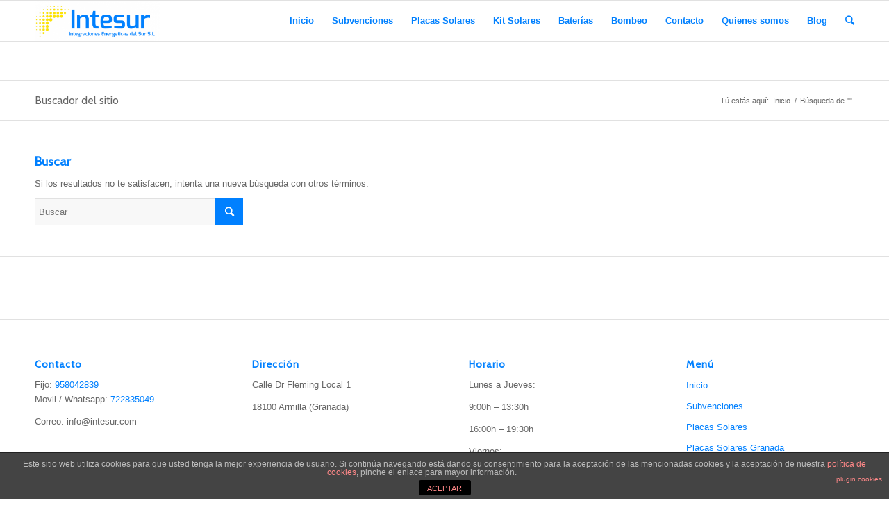

--- FILE ---
content_type: text/html; charset=UTF-8
request_url: https://intesur.com/tipo-bateria-fotovoltaica-elegir-kit-solar/?s=
body_size: 8751
content:
<!DOCTYPE html><html dir="ltr" lang="es"
 prefix="og: https://ogp.me/ns#"  class="html_stretched responsive av-preloader-disabled av-default-lightbox  html_header_top html_logo_left html_main_nav_header html_menu_right html_large html_header_sticky html_header_shrinking html_mobile_menu_phone html_disabled html_header_searchicon html_content_align_center html_header_unstick_top_disabled html_header_stretch_disabled av-no-preview "><head><meta charset="UTF-8" /><meta name="viewport" content="width=device-width, initial-scale=1, maximum-scale=1"><meta name="robots" content="noindex, max-snippet:-1, max-image-preview:large, max-video-preview:-1" /><meta name="generator" content="All in One SEO (AIOSEO) 4.2.9 " /> <script type="application/ld+json" class="aioseo-schema">{"@context":"https:\/\/schema.org","@graph":[{"@type":"BreadcrumbList","@id":"https:\/\/intesur.com\/tipo-bateria-fotovoltaica-elegir-kit-solar\/#breadcrumblist","itemListElement":[{"@type":"ListItem","@id":"https:\/\/intesur.com\/#listItem","position":1,"item":{"@type":"WebPage","@id":"https:\/\/intesur.com\/","name":"Inicio","description":"Intersur Energ\u00edas renovables, es una empresa de instalaci\u00f3n de autoconsumo solar, bombeo solar, Aerotermia y subvenciones, con m\u00e1s de 20 a\u00f1os de experiencia.","url":"https:\/\/intesur.com\/"},"nextItem":"https:\/\/intesur.com\/tipo-bateria-fotovoltaica-elegir-kit-solar\/#listItem"},{"@type":"ListItem","@id":"https:\/\/intesur.com\/tipo-bateria-fotovoltaica-elegir-kit-solar\/#listItem","position":2,"item":{"@type":"WebPage","@id":"https:\/\/intesur.com\/tipo-bateria-fotovoltaica-elegir-kit-solar\/","name":"- Intesur, Instalaci\u00f3n de Placas Solares en Granada","url":"https:\/\/intesur.com\/tipo-bateria-fotovoltaica-elegir-kit-solar\/"},"previousItem":"https:\/\/intesur.com\/#listItem"}]},{"@type":"Organization","@id":"https:\/\/intesur.com\/#organization","name":"Integraciones Energ\u00e9ticas del Sur","url":"https:\/\/intesur.com\/"},{"@type":"SearchResultsPage","@id":"https:\/\/intesur.com\/tipo-bateria-fotovoltaica-elegir-kit-solar\/#searchresultspage","url":"https:\/\/intesur.com\/tipo-bateria-fotovoltaica-elegir-kit-solar\/","name":"- Intesur, Instalaci\u00f3n de Placas Solares en Granada","inLanguage":"es-ES","isPartOf":{"@id":"https:\/\/intesur.com\/#website"},"breadcrumb":{"@id":"https:\/\/intesur.com\/tipo-bateria-fotovoltaica-elegir-kit-solar\/#breadcrumblist"}},{"@type":"WebSite","@id":"https:\/\/intesur.com\/#website","url":"https:\/\/intesur.com\/","name":"Integraciones Energ\u00e9ticas del Sur","description":"Energ\u00edas Renovables en Granada","inLanguage":"es-ES","publisher":{"@id":"https:\/\/intesur.com\/#organization"}}]}</script> <link media="all" href="https://intesur.com/wp-content/cache/autoptimize/css/autoptimize_e47ad642dba3c9271c14e845083ab0c2.css" rel="stylesheet" /><link media="screen" href="https://intesur.com/wp-content/cache/autoptimize/css/autoptimize_02567e64e859a7103b54acdf121299c2.css" rel="stylesheet" /><link media="print" href="https://intesur.com/wp-content/cache/autoptimize/css/autoptimize_c0a8680d13b17980e2d82d49fcb6d3c4.css" rel="stylesheet" /><title>- Intesur, Instalación de Placas Solares en Granada</title><meta property="og:locale" content="es_ES" /><meta property="og:type" content="article" /><meta property="og:title" content="Has buscado  - Intesur, Instalación de Placas Solares en Granada" /><meta property="og:site_name" content="Intesur, Instalación de Placas Solares en Granada" /><meta name="twitter:card" content="summary_large_image" /><meta name="twitter:title" content="Has buscado  - Intesur, Instalación de Placas Solares en Granada" /> <script type="application/ld+json" class="yoast-schema-graph">{"@context":"https://schema.org","@graph":[{"@type":"WebSite","@id":"https://intesur.com/#website","url":"https://intesur.com/","name":"Intesur, Instalaci\u00f3n de Placas Solares en Granada","description":"Energ\u00edas Renovables en Granada","potentialAction":[{"@type":"SearchAction","target":{"@type":"EntryPoint","urlTemplate":"https://intesur.com/?s={search_term_string}"},"query-input":"required name=search_term_string"}],"inLanguage":"es"},{"@type":["CollectionPage","SearchResultsPage"],"@id":"#webpage","url":"https://intesur.com/?s=","name":"Has buscado - Intesur, Instalaci\u00f3n de Placas Solares en Granada","isPartOf":{"@id":"https://intesur.com/#website"},"breadcrumb":{"@id":"#breadcrumb"},"inLanguage":"es","potentialAction":[{"@type":"ReadAction","target":["https://intesur.com/?s="]}]},{"@type":"BreadcrumbList","@id":"#breadcrumb","itemListElement":[{"@type":"ListItem","position":1,"name":"Portada","item":"https://intesur.com/"},{"@type":"ListItem","position":2,"name":"Has buscado por"}]}]}</script> <link rel='dns-prefetch' href='//s.w.org' /><link rel="alternate" type="application/rss+xml" title="Intesur, Instalación de Placas Solares en Granada &raquo; Feed" href="https://intesur.com/feed/" /><link rel="alternate" type="application/rss+xml" title="Intesur, Instalación de Placas Solares en Granada &raquo; Feed de los comentarios" href="https://intesur.com/comments/feed/" /><link rel="alternate" type="application/rss+xml" title="Intesur, Instalación de Placas Solares en Granada &raquo; Resultados de búsqueda del feed «»" href="https://intesur.com/search/feed/rss2/" /><link rel='stylesheet' id='avia-google-webfont' href='//fonts.googleapis.com/css?family=Cabin' type='text/css' media='all'/>  <script src="//www.googletagmanager.com/gtag/js?id=G-V9M4JX2W3B"  data-cfasync="false" data-wpfc-render="false" type="text/javascript" async></script> <script data-cfasync="false" data-wpfc-render="false" type="text/javascript">var mi_version = '9.11.1';
				var mi_track_user = true;
				var mi_no_track_reason = '';
								var MonsterInsightsDefaultLocations = {"page_location":"https:\/\/intesur.com\/tipo-bateria-fotovoltaica-elegir-kit-solar\/?s="};
								if ( typeof MonsterInsightsPrivacyGuardFilter === 'function' ) {
					var MonsterInsightsLocations = (typeof MonsterInsightsExcludeQuery === 'object') ? MonsterInsightsPrivacyGuardFilter( MonsterInsightsExcludeQuery ) : MonsterInsightsPrivacyGuardFilter( MonsterInsightsDefaultLocations );
				} else {
					var MonsterInsightsLocations = (typeof MonsterInsightsExcludeQuery === 'object') ? MonsterInsightsExcludeQuery : MonsterInsightsDefaultLocations;
				}

								var disableStrs = [
										'ga-disable-G-V9M4JX2W3B',
									];

				/* Function to detect opted out users */
				function __gtagTrackerIsOptedOut() {
					for (var index = 0; index < disableStrs.length; index++) {
						if (document.cookie.indexOf(disableStrs[index] + '=true') > -1) {
							return true;
						}
					}

					return false;
				}

				/* Disable tracking if the opt-out cookie exists. */
				if (__gtagTrackerIsOptedOut()) {
					for (var index = 0; index < disableStrs.length; index++) {
						window[disableStrs[index]] = true;
					}
				}

				/* Opt-out function */
				function __gtagTrackerOptout() {
					for (var index = 0; index < disableStrs.length; index++) {
						document.cookie = disableStrs[index] + '=true; expires=Thu, 31 Dec 2099 23:59:59 UTC; path=/';
						window[disableStrs[index]] = true;
					}
				}

				if ('undefined' === typeof gaOptout) {
					function gaOptout() {
						__gtagTrackerOptout();
					}
				}
								window.dataLayer = window.dataLayer || [];

				window.MonsterInsightsDualTracker = {
					helpers: {},
					trackers: {},
				};
				if (mi_track_user) {
					function __gtagDataLayer() {
						dataLayer.push(arguments);
					}

					function __gtagTracker(type, name, parameters) {
						if (!parameters) {
							parameters = {};
						}

						if (parameters.send_to) {
							__gtagDataLayer.apply(null, arguments);
							return;
						}

						if (type === 'event') {
														parameters.send_to = monsterinsights_frontend.v4_id;
							var hookName = name;
							if (typeof parameters['event_category'] !== 'undefined') {
								hookName = parameters['event_category'] + ':' + name;
							}

							if (typeof MonsterInsightsDualTracker.trackers[hookName] !== 'undefined') {
								MonsterInsightsDualTracker.trackers[hookName](parameters);
							} else {
								__gtagDataLayer('event', name, parameters);
							}
							
						} else {
							__gtagDataLayer.apply(null, arguments);
						}
					}

					__gtagTracker('js', new Date());
					__gtagTracker('set', {
						'developer_id.dZGIzZG': true,
											});
					if ( MonsterInsightsLocations.page_location ) {
						__gtagTracker('set', MonsterInsightsLocations);
					}
										__gtagTracker('config', 'G-V9M4JX2W3B', {"forceSSL":"true","link_attribution":"true","page_path":"\/?s=no-results:&cat=no-results"} );
										window.gtag = __gtagTracker;										(function () {
						/* https://developers.google.com/analytics/devguides/collection/analyticsjs/ */
						/* ga and __gaTracker compatibility shim. */
						var noopfn = function () {
							return null;
						};
						var newtracker = function () {
							return new Tracker();
						};
						var Tracker = function () {
							return null;
						};
						var p = Tracker.prototype;
						p.get = noopfn;
						p.set = noopfn;
						p.send = function () {
							var args = Array.prototype.slice.call(arguments);
							args.unshift('send');
							__gaTracker.apply(null, args);
						};
						var __gaTracker = function () {
							var len = arguments.length;
							if (len === 0) {
								return;
							}
							var f = arguments[len - 1];
							if (typeof f !== 'object' || f === null || typeof f.hitCallback !== 'function') {
								if ('send' === arguments[0]) {
									var hitConverted, hitObject = false, action;
									if ('event' === arguments[1]) {
										if ('undefined' !== typeof arguments[3]) {
											hitObject = {
												'eventAction': arguments[3],
												'eventCategory': arguments[2],
												'eventLabel': arguments[4],
												'value': arguments[5] ? arguments[5] : 1,
											}
										}
									}
									if ('pageview' === arguments[1]) {
										if ('undefined' !== typeof arguments[2]) {
											hitObject = {
												'eventAction': 'page_view',
												'page_path': arguments[2],
											}
										}
									}
									if (typeof arguments[2] === 'object') {
										hitObject = arguments[2];
									}
									if (typeof arguments[5] === 'object') {
										Object.assign(hitObject, arguments[5]);
									}
									if ('undefined' !== typeof arguments[1].hitType) {
										hitObject = arguments[1];
										if ('pageview' === hitObject.hitType) {
											hitObject.eventAction = 'page_view';
										}
									}
									if (hitObject) {
										action = 'timing' === arguments[1].hitType ? 'timing_complete' : hitObject.eventAction;
										hitConverted = mapArgs(hitObject);
										__gtagTracker('event', action, hitConverted);
									}
								}
								return;
							}

							function mapArgs(args) {
								var arg, hit = {};
								var gaMap = {
									'eventCategory': 'event_category',
									'eventAction': 'event_action',
									'eventLabel': 'event_label',
									'eventValue': 'event_value',
									'nonInteraction': 'non_interaction',
									'timingCategory': 'event_category',
									'timingVar': 'name',
									'timingValue': 'value',
									'timingLabel': 'event_label',
									'page': 'page_path',
									'location': 'page_location',
									'title': 'page_title',
									'referrer' : 'page_referrer',
								};
								for (arg in args) {
																		if (!(!args.hasOwnProperty(arg) || !gaMap.hasOwnProperty(arg))) {
										hit[gaMap[arg]] = args[arg];
									} else {
										hit[arg] = args[arg];
									}
								}
								return hit;
							}

							try {
								f.hitCallback();
							} catch (ex) {
							}
						};
						__gaTracker.create = newtracker;
						__gaTracker.getByName = newtracker;
						__gaTracker.getAll = function () {
							return [];
						};
						__gaTracker.remove = noopfn;
						__gaTracker.loaded = true;
						window['__gaTracker'] = __gaTracker;
					})();
									} else {
										console.log("");
					(function () {
						function __gtagTracker() {
							return null;
						}

						window['__gtagTracker'] = __gtagTracker;
						window['gtag'] = __gtagTracker;
					})();
									}</script>  <script type="text/javascript">window._wpemojiSettings = {"baseUrl":"https:\/\/s.w.org\/images\/core\/emoji\/13.1.0\/72x72\/","ext":".png","svgUrl":"https:\/\/s.w.org\/images\/core\/emoji\/13.1.0\/svg\/","svgExt":".svg","source":{"concatemoji":"https:\/\/intesur.com\/wp-includes\/js\/wp-emoji-release.min.js?ver=5.8.12"}};
			!function(e,a,t){var n,r,o,i=a.createElement("canvas"),p=i.getContext&&i.getContext("2d");function s(e,t){var a=String.fromCharCode;p.clearRect(0,0,i.width,i.height),p.fillText(a.apply(this,e),0,0);e=i.toDataURL();return p.clearRect(0,0,i.width,i.height),p.fillText(a.apply(this,t),0,0),e===i.toDataURL()}function c(e){var t=a.createElement("script");t.src=e,t.defer=t.type="text/javascript",a.getElementsByTagName("head")[0].appendChild(t)}for(o=Array("flag","emoji"),t.supports={everything:!0,everythingExceptFlag:!0},r=0;r<o.length;r++)t.supports[o[r]]=function(e){if(!p||!p.fillText)return!1;switch(p.textBaseline="top",p.font="600 32px Arial",e){case"flag":return s([127987,65039,8205,9895,65039],[127987,65039,8203,9895,65039])?!1:!s([55356,56826,55356,56819],[55356,56826,8203,55356,56819])&&!s([55356,57332,56128,56423,56128,56418,56128,56421,56128,56430,56128,56423,56128,56447],[55356,57332,8203,56128,56423,8203,56128,56418,8203,56128,56421,8203,56128,56430,8203,56128,56423,8203,56128,56447]);case"emoji":return!s([10084,65039,8205,55357,56613],[10084,65039,8203,55357,56613])}return!1}(o[r]),t.supports.everything=t.supports.everything&&t.supports[o[r]],"flag"!==o[r]&&(t.supports.everythingExceptFlag=t.supports.everythingExceptFlag&&t.supports[o[r]]);t.supports.everythingExceptFlag=t.supports.everythingExceptFlag&&!t.supports.flag,t.DOMReady=!1,t.readyCallback=function(){t.DOMReady=!0},t.supports.everything||(n=function(){t.readyCallback()},a.addEventListener?(a.addEventListener("DOMContentLoaded",n,!1),e.addEventListener("load",n,!1)):(e.attachEvent("onload",n),a.attachEvent("onreadystatechange",function(){"complete"===a.readyState&&t.readyCallback()})),(n=t.source||{}).concatemoji?c(n.concatemoji):n.wpemoji&&n.twemoji&&(c(n.twemoji),c(n.wpemoji)))}(window,document,window._wpemojiSettings);</script> <link rel='stylesheet' id='avia-dynamic-css'  href='https://intesur.com/wp-content/cache/autoptimize/css/autoptimize_single_b9ec4c00fcfeec36003ebbaa595cad06.css?ver=63e4e139c2562' type='text/css' media='all' /> <script data-cfasync="false" data-wpfc-render="false" type="text/javascript" id='monsterinsights-frontend-script-js-extra'>var monsterinsights_frontend = {"js_events_tracking":"true","download_extensions":"doc,pdf,ppt,zip,xls,docx,pptx,xlsx","inbound_paths":"[{\"path\":\"\\\/go\\\/\",\"label\":\"affiliate\"},{\"path\":\"\\\/recommend\\\/\",\"label\":\"affiliate\"}]","home_url":"https:\/\/intesur.com","hash_tracking":"false","v4_id":"G-V9M4JX2W3B"};</script> <script type='text/javascript' id='front-principal-js-extra'>var cdp_cookies_info = {"url_plugin":"https:\/\/intesur.com\/wp-content\/plugins\/asesor-cookies-para-la-ley-en-espana\/plugin.php","url_admin_ajax":"https:\/\/intesur.com\/wp-admin\/admin-ajax.php"};</script> <link rel="https://api.w.org/" href="https://intesur.com/wp-json/" /><link rel="EditURI" type="application/rsd+xml" title="RSD" href="https://intesur.com/xmlrpc.php?rsd" /><link rel="wlwmanifest" type="application/wlwmanifest+xml" href="https://intesur.com/wp-includes/wlwmanifest.xml" /><meta name="generator" content="WordPress 5.8.12" />  <script async src="//www.googletagmanager.com/gtag/js?id=UA-132032854-1"></script> <script>window.dataLayer = window.dataLayer || [];
function gtag(){dataLayer.push(arguments);}
gtag('js', new Date());

gtag('config', 'UA-132032854-1');</script> <link rel="profile" href="https://gmpg.org/xfn/11" /><link rel="alternate" type="application/rss+xml" title="Intesur, Instalación de Placas Solares en Granada RSS2 Feed" href="https://intesur.com/feed/" /><link rel="pingback" href="https://intesur.com/xmlrpc.php" /> <!--[if lt IE 9]><script src="https://intesur.com/wp-content/themes/enfold/js/html5shiv.js"></script><![endif]--><link rel="icon" href="https://intesur.com/wp-content/uploads/2023/02/ico.png" type="image/png"></head><body data-rsssl=1 id="top" class="search search-no-results stretched cabin helvetica-neue-websave _helvetica_neue " itemscope="itemscope" itemtype="https://schema.org/WebPage" ><div id='wrap_all'><header id='header' class='all_colors header_color light_bg_color  av_header_top av_logo_left av_main_nav_header av_menu_right av_large av_header_sticky av_header_shrinking av_header_stretch_disabled av_mobile_menu_phone av_header_searchicon av_header_unstick_top_disabled av_bottom_nav_disabled  av_header_border_disabled'  role="banner" itemscope="itemscope" itemtype="https://schema.org/WPHeader" > <a id="advanced_menu_toggle" href="#" aria-hidden='true' data-av_icon='' data-av_iconfont='entypo-fontello'></a><a id="advanced_menu_hide" href="#" 	aria-hidden='true' data-av_icon='' data-av_iconfont='entypo-fontello'></a><div  id='header_main' class='container_wrap container_wrap_logo'><div class='container av-logo-container'><div class='inner-container'><span class='logo'><a href='https://intesur.com/'><img height='100' width='300' src='https://intesur.com/wp-content/uploads/2017/10/logo-intesur-300x96.png' alt='Intesur, Instalación de Placas Solares en Granada' /></a></span><nav class='main_menu' data-selectname='Selecciona una página'  role="navigation" itemscope="itemscope" itemtype="https://schema.org/SiteNavigationElement" ><div class="avia-menu av-main-nav-wrap"><ul id="avia-menu" class="menu av-main-nav"><li id="menu-item-711" class="menu-item menu-item-type-post_type menu-item-object-page menu-item-home menu-item-top-level menu-item-top-level-1"><a href="https://intesur.com/" itemprop="url"><span class="avia-bullet"></span><span class="avia-menu-text">Inicio</span><span class="avia-menu-fx"><span class="avia-arrow-wrap"><span class="avia-arrow"></span></span></span></a></li><li id="menu-item-1223" class="menu-item menu-item-type-post_type menu-item-object-page menu-item-top-level menu-item-top-level-2"><a href="https://intesur.com/subvenciones-renovables-2023/" itemprop="url"><span class="avia-bullet"></span><span class="avia-menu-text">Subvenciones</span><span class="avia-menu-fx"><span class="avia-arrow-wrap"><span class="avia-arrow"></span></span></span></a></li><li id="menu-item-1165" class="menu-item menu-item-type-post_type menu-item-object-page menu-item-top-level menu-item-top-level-3"><a href="https://intesur.com/placas-solares/" itemprop="url"><span class="avia-bullet"></span><span class="avia-menu-text">Placas Solares</span><span class="avia-menu-fx"><span class="avia-arrow-wrap"><span class="avia-arrow"></span></span></span></a></li><li id="menu-item-1151" class="menu-item menu-item-type-post_type menu-item-object-page menu-item-top-level menu-item-top-level-4"><a href="https://intesur.com/kit-solar-agricola/" itemprop="url"><span class="avia-bullet"></span><span class="avia-menu-text">Kit Solares</span><span class="avia-menu-fx"><span class="avia-arrow-wrap"><span class="avia-arrow"></span></span></span></a></li><li id="menu-item-779" class="menu-item menu-item-type-post_type menu-item-object-page menu-item-top-level menu-item-top-level-5"><a href="https://intesur.com/baterias-solares/" itemprop="url"><span class="avia-bullet"></span><span class="avia-menu-text">Baterías</span><span class="avia-menu-fx"><span class="avia-arrow-wrap"><span class="avia-arrow"></span></span></span></a></li><li id="menu-item-780" class="menu-item menu-item-type-post_type menu-item-object-page menu-item-top-level menu-item-top-level-6"><a href="https://intesur.com/bombeo-solar/" itemprop="url"><span class="avia-bullet"></span><span class="avia-menu-text">Bombeo</span><span class="avia-menu-fx"><span class="avia-arrow-wrap"><span class="avia-arrow"></span></span></span></a></li><li id="menu-item-718" class="menu-item menu-item-type-post_type menu-item-object-page menu-item-top-level menu-item-top-level-7"><a href="https://intesur.com/contacto/" itemprop="url"><span class="avia-bullet"></span><span class="avia-menu-text">Contacto</span><span class="avia-menu-fx"><span class="avia-arrow-wrap"><span class="avia-arrow"></span></span></span></a></li><li id="menu-item-719" class="menu-item menu-item-type-post_type menu-item-object-page menu-item-top-level menu-item-top-level-8"><a href="https://intesur.com/quienes-somos/" itemprop="url"><span class="avia-bullet"></span><span class="avia-menu-text">Quienes somos</span><span class="avia-menu-fx"><span class="avia-arrow-wrap"><span class="avia-arrow"></span></span></span></a></li><li id="menu-item-717" class="menu-item menu-item-type-post_type menu-item-object-page menu-item-top-level menu-item-top-level-9"><a href="https://intesur.com/blog/" itemprop="url"><span class="avia-bullet"></span><span class="avia-menu-text">Blog</span><span class="avia-menu-fx"><span class="avia-arrow-wrap"><span class="avia-arrow"></span></span></span></a></li><li id="menu-item-search" class="noMobile menu-item menu-item-search-dropdown menu-item-avia-special"> <a href="?s=" data-avia-search-tooltip="  &lt;form action=&quot;https://intesur.com/&quot; id=&quot;searchform&quot; method=&quot;get&quot; class=&quot;&quot;&gt;
 &lt;div&gt;
 &lt;input type=&quot;submit&quot; value=&quot;&quot; id=&quot;searchsubmit&quot; class=&quot;button avia-font-entypo-fontello&quot; /&gt;
 &lt;input type=&quot;text&quot; id=&quot;s&quot; name=&quot;s&quot; value=&quot;&quot; placeholder='Buscar' /&gt;
 &lt;/div&gt;
&lt;/form&gt;" aria-hidden='true' data-av_icon='' data-av_iconfont='entypo-fontello'><span class="avia_hidden_link_text">Buscar</span></a></li></ul></div></nav></div></div></div><div class='header_bg'></div></header><div id='main' class='all_colors' data-scroll-offset='116'><div class='stretch_full container_wrap alternate_color light_bg_color title_container'><div class='container'><h1 class='main-title entry-title'>Buscador del sitio</h1><div class="breadcrumb breadcrumbs avia-breadcrumbs"><div class="breadcrumb-trail" xmlns:v="http://rdf.data-vocabulary.org/#"><span class="trail-before"><span class="breadcrumb-title">Tú estás aquí:</span></span> <a href="https://intesur.com" title="Intesur, Instalación de Placas Solares en Granada" rel="home" class="trail-begin">Inicio</a> <span class="sep">/</span> <span class="trail-end">Búsqueda de &quot;&quot;</span></div></div></div></div><div class='container_wrap container_wrap_first main_color fullsize'><div class='container'><main class='content template-search av-content-full alpha units'  role="main" itemprop="mainContentOfPage" itemscope="itemscope" itemtype="https://schema.org/SearchResultsPage" ><div class='page-heading-container clearfix'><section class="search_form_field"><h4>Buscar</h4><p>Si los resultados no te satisfacen, intenta una nueva búsqueda con otros términos.</p><form action="https://intesur.com/" id="searchform" method="get" class=""><div> <input type="submit" value="" id="searchsubmit" class="button avia-font-entypo-fontello" /> <input type="text" id="s" name="s" value="" placeholder='Buscar' /></div></form><span class='author-extra-border'></span></section></div></main></div></div><div class='container_wrap footer_color' id='footer'><div class='container'><div class='flex_column av_one_fourth  first el_before_av_one_fourth'><section id="text-5" class="widget clearfix widget_text"><h3 class="widgettitle">Contacto</h3><div class="textwidget"><p>Fijo: <a href="tel:+34958042839">958042839</a><br /> Movil / Whatsapp: <a href="tel:+34722835049">722835049</a></p><p>Correo: info@intesur.com</p></div> <span class="seperator extralight-border"></span></section><section id="media_image-2" class="widget clearfix widget_media_image"><img width="300" height="96" src="https://intesur.com/wp-content/uploads/2017/10/logo-intesur-transparente-1-300x96.png" class="image wp-image-316  attachment-medium size-medium" alt="" loading="lazy" style="max-width: 100%; height: auto;" srcset="https://intesur.com/wp-content/uploads/2017/10/logo-intesur-transparente-1-300x96.png 300w, https://intesur.com/wp-content/uploads/2017/10/logo-intesur-transparente-1-450x144.png 450w, https://intesur.com/wp-content/uploads/2017/10/logo-intesur-transparente-1.png 624w" sizes="(max-width: 300px) 100vw, 300px" /><span class="seperator extralight-border"></span></section></div><div class='flex_column av_one_fourth  el_after_av_one_fourth  el_before_av_one_fourth '><section id="text-4" class="widget clearfix widget_text"><h3 class="widgettitle">Dirección</h3><div class="textwidget"><p>Calle Dr Fleming Local 1</p><p>18100 Armilla (Granada)</p></div> <span class="seperator extralight-border"></span></section><section id="text-7" class="widget clearfix widget_text"><h3 class="widgettitle">¡ Síguenos !</h3><div class="textwidget"><p><a href="https://www.instagram.com/intesursolar/" target="_blank" rel="noopener"><img loading="lazy" class="lazy lazy-hidden alignnone wp-image-1085 " src="[data-uri]" data-lazy-type="image" data-lazy-src="https://intesur.com/wp-content/uploads/2023/02/ig-80x80.png" alt="" width="36" height="36" /><noscript><img loading="lazy" class="alignnone wp-image-1085 " src="https://intesur.com/wp-content/uploads/2023/02/ig-80x80.png" alt="" width="36" height="36" srcset="https://intesur.com/wp-content/uploads/2023/02/ig-80x80.png 80w, https://intesur.com/wp-content/uploads/2023/02/ig-36x36.png 36w, https://intesur.com/wp-content/uploads/2023/02/ig.png 100w" sizes="(max-width: 36px) 100vw, 36px" /></noscript></a> <a href="https://es-es.facebook.com/Intesur-366377557096160/" target="_blank" rel="noopener"><img loading="lazy" class="lazy lazy-hidden alignnone wp-image-1086 " src="[data-uri]" data-lazy-type="image" data-lazy-src="https://intesur.com/wp-content/uploads/2023/02/fb-80x80.png" alt="" width="40" height="40" /><noscript><img loading="lazy" class="alignnone wp-image-1086 " src="https://intesur.com/wp-content/uploads/2023/02/fb-80x80.png" alt="" width="40" height="40" srcset="https://intesur.com/wp-content/uploads/2023/02/fb-80x80.png 80w, https://intesur.com/wp-content/uploads/2023/02/fb-36x36.png 36w, https://intesur.com/wp-content/uploads/2023/02/fb.png 100w" sizes="(max-width: 40px) 100vw, 40px" /></noscript></a> <a href="https://es.linkedin.com/company/intesur" target="_blank" rel="noopener"><img loading="lazy" class="lazy lazy-hidden alignnone  wp-image-1087" src="[data-uri]" data-lazy-type="image" data-lazy-src="https://intesur.com/wp-content/uploads/2023/02/linkedin.png" alt="" width="41" height="41" /><noscript><img loading="lazy" class="alignnone  wp-image-1087" src="https://intesur.com/wp-content/uploads/2023/02/linkedin.png" alt="" width="41" height="41" srcset="https://intesur.com/wp-content/uploads/2023/02/linkedin.png 100w, https://intesur.com/wp-content/uploads/2023/02/linkedin-80x80.png 80w, https://intesur.com/wp-content/uploads/2023/02/linkedin-36x36.png 36w" sizes="(max-width: 41px) 100vw, 41px" /></noscript></a></p></div> <span class="seperator extralight-border"></span></section></div><div class='flex_column av_one_fourth  el_after_av_one_fourth  el_before_av_one_fourth '><section id="text-6" class="widget clearfix widget_text"><h3 class="widgettitle">Horario</h3><div class="textwidget"><p>Lunes a Jueves:</p><p>9:00h &#8211; 13:30h</p><p>16:00h &#8211; 19:30h</p><p>Viernes:</p><p>9:00h a 13:30h</p></div> <span class="seperator extralight-border"></span></section></div><div class='flex_column av_one_fourth  el_after_av_one_fourth  el_before_av_one_fourth '><section id="nav_menu-2" class="widget clearfix widget_nav_menu"><h3 class="widgettitle">Menú</h3><div class="menu-footer-container"><ul id="menu-footer" class="menu"><li id="menu-item-1335" class="menu-item menu-item-type-post_type menu-item-object-page menu-item-home menu-item-1335"><a href="https://intesur.com/">Inicio</a></li><li id="menu-item-1331" class="menu-item menu-item-type-post_type menu-item-object-page menu-item-1331"><a href="https://intesur.com/subvenciones-renovables-2023/">Subvenciones</a></li><li id="menu-item-1332" class="menu-item menu-item-type-post_type menu-item-object-page menu-item-1332"><a href="https://intesur.com/placas-solares/">Placas Solares</a></li><li id="menu-item-1340" class="menu-item menu-item-type-custom menu-item-object-custom menu-item-1340"><a href="https://intesur.com/placas-solares/">Placas Solares Granada</a></li><li id="menu-item-1333" class="menu-item menu-item-type-post_type menu-item-object-page menu-item-1333"><a href="https://intesur.com/kit-solar-agricola/">Kit Solares</a></li><li id="menu-item-1334" class="menu-item menu-item-type-post_type menu-item-object-page menu-item-1334"><a href="https://intesur.com/baterias-solares/">Baterías</a></li><li id="menu-item-1336" class="menu-item menu-item-type-post_type menu-item-object-page menu-item-1336"><a href="https://intesur.com/bombeo-solar/">Bombeo Solar</a></li><li id="menu-item-1337" class="menu-item menu-item-type-post_type menu-item-object-page menu-item-1337"><a href="https://intesur.com/contacto/">Contacto</a></li><li id="menu-item-1338" class="menu-item menu-item-type-post_type menu-item-object-page menu-item-1338"><a href="https://intesur.com/quienes-somos/">Quienes somos</a></li><li id="menu-item-1339" class="menu-item menu-item-type-post_type menu-item-object-page menu-item-1339"><a href="https://intesur.com/blog/">Blog</a></li></ul></div><span class="seperator extralight-border"></span></section></div></div></div></div></div><div class="cdp-cookies-alerta  cdp-solapa-ocultar cdp-cookies-tema-gris"><div class="cdp-cookies-texto"><p style="font-size:12px !important;line-height:12px !important">Este sitio web utiliza cookies para que usted tenga la mejor experiencia de usuario. Si continúa navegando está dando su consentimiento para la aceptación de las mencionadas cookies y la aceptación de nuestra <a href="https://intesur.com/politica-de-cookies" style="font-size:12px !important;line-height:12px !important">política de cookies</a>, pinche el enlace para mayor información.<a href="http://wordpress.org/plugins/asesor-cookies-para-la-ley-en-espana/" class="cdp-cookies-boton-creditos" target="_blank">plugin cookies</a></p> <a href="javascript:;" class="cdp-cookies-boton-cerrar">ACEPTAR</a></div> <a class="cdp-cookies-solapa">Aviso de cookies</a></div> <script type='text/javascript'>var avia_framework_globals = avia_framework_globals || {};
    avia_framework_globals.frameworkUrl = 'https://intesur.com/wp-content/themes/enfold/framework/';
    avia_framework_globals.installedAt = 'https://intesur.com/wp-content/themes/enfold/';
    avia_framework_globals.ajaxurl = 'https://intesur.com/wp-admin/admin-ajax.php';</script> <div class="joinchat joinchat--left joinchat--btn" data-settings='{"telephone":"34722835049","mobile_only":false,"button_delay":3,"whatsapp_web":false,"qr":false,"message_views":2,"message_delay":10,"message_badge":false,"message_send":"","message_hash":""}'><div class="joinchat__button"><div class="joinchat__button__open"></div></div></div> <script type='text/javascript' id='collapseomatic-js-js-before'>const com_options = {"colomatduration":"fast","colomatslideEffect":"slideFade","colomatpauseInit":"","colomattouchstart":""}</script> <script type='text/javascript' id='mediaelement-core-js-before'>var mejsL10n = {"language":"es","strings":{"mejs.download-file":"Descargar archivo","mejs.install-flash":"Est\u00e1s usando un navegador que no tiene Flash activo o instalado. Por favor, activa el componente del reproductor Flash o descarga la \u00faltima versi\u00f3n desde https:\/\/get.adobe.com\/flashplayer\/","mejs.fullscreen":"Pantalla completa","mejs.play":"Reproducir","mejs.pause":"Pausa","mejs.time-slider":"Control de tiempo","mejs.time-help-text":"Usa las teclas de direcci\u00f3n izquierda\/derecha para avanzar un segundo y las flechas arriba\/abajo para avanzar diez segundos.","mejs.live-broadcast":"Transmisi\u00f3n en vivo","mejs.volume-help-text":"Utiliza las teclas de flecha arriba\/abajo para aumentar o disminuir el volumen.","mejs.unmute":"Activar el sonido","mejs.mute":"Silenciar","mejs.volume-slider":"Control de volumen","mejs.video-player":"Reproductor de v\u00eddeo","mejs.audio-player":"Reproductor de audio","mejs.captions-subtitles":"Pies de foto \/ Subt\u00edtulos","mejs.captions-chapters":"Cap\u00edtulos","mejs.none":"Ninguna","mejs.afrikaans":"Afrik\u00e1ans","mejs.albanian":"Albano","mejs.arabic":"\u00c1rabe","mejs.belarusian":"Bielorruso","mejs.bulgarian":"B\u00falgaro","mejs.catalan":"Catal\u00e1n","mejs.chinese":"Chino","mejs.chinese-simplified":"Chino (Simplificado)","mejs.chinese-traditional":"Chino (Tradicional)","mejs.croatian":"Croata","mejs.czech":"Checo","mejs.danish":"Dan\u00e9s","mejs.dutch":"Neerland\u00e9s","mejs.english":"Ingl\u00e9s","mejs.estonian":"Estonio","mejs.filipino":"Filipino","mejs.finnish":"Fin\u00e9s","mejs.french":"Franc\u00e9s","mejs.galician":"Gallego","mejs.german":"Alem\u00e1n","mejs.greek":"Griego","mejs.haitian-creole":"Creole haitiano","mejs.hebrew":"Hebreo","mejs.hindi":"Indio","mejs.hungarian":"H\u00fangaro","mejs.icelandic":"Island\u00e9s","mejs.indonesian":"Indonesio","mejs.irish":"Irland\u00e9s","mejs.italian":"Italiano","mejs.japanese":"Japon\u00e9s","mejs.korean":"Coreano","mejs.latvian":"Let\u00f3n","mejs.lithuanian":"Lituano","mejs.macedonian":"Macedonio","mejs.malay":"Malayo","mejs.maltese":"Malt\u00e9s","mejs.norwegian":"Noruego","mejs.persian":"Persa","mejs.polish":"Polaco","mejs.portuguese":"Portugu\u00e9s","mejs.romanian":"Rumano","mejs.russian":"Ruso","mejs.serbian":"Serbio","mejs.slovak":"Eslovaco","mejs.slovenian":"Esloveno","mejs.spanish":"Espa\u00f1ol","mejs.swahili":"Swahili","mejs.swedish":"Sueco","mejs.tagalog":"Tagalo","mejs.thai":"Tailand\u00e9s","mejs.turkish":"Turco","mejs.ukrainian":"Ukraniano","mejs.vietnamese":"Vietnamita","mejs.welsh":"Gal\u00e9s","mejs.yiddish":"Yiddish"}};</script> <script type='text/javascript' id='mediaelement-js-extra'>var _wpmejsSettings = {"pluginPath":"\/wp-includes\/js\/mediaelement\/","classPrefix":"mejs-","stretching":"responsive"};</script> <a href='#top' title='Desplazarse hacia arriba' id='scroll-top-link' aria-hidden='true' data-av_icon='' data-av_iconfont='entypo-fontello'><span class="avia_hidden_link_text">Desplazarse hacia arriba</span></a><div id="fb-root"></div> <script defer src="https://intesur.com/wp-content/cache/autoptimize/js/autoptimize_6d6ad572edb31911b46677d6d67f03cc.js"></script></body></html>